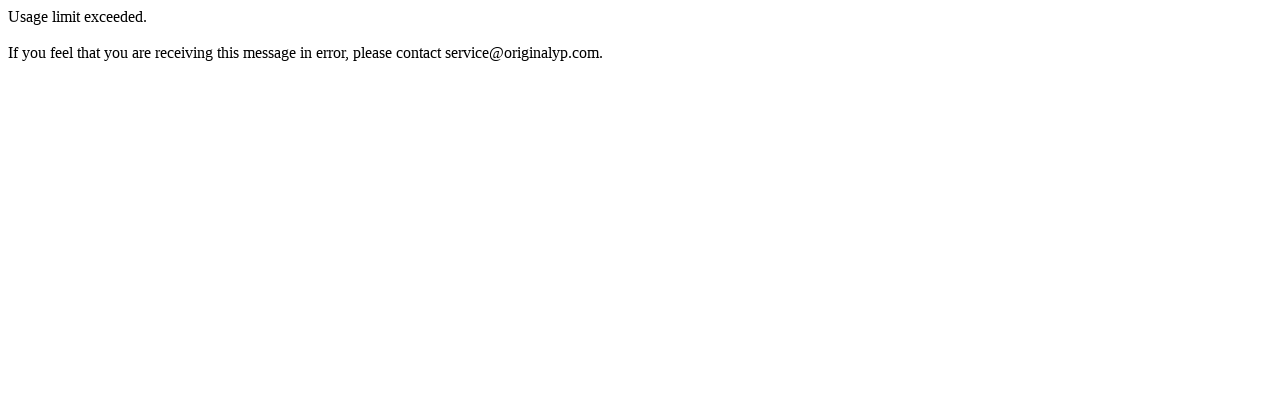

--- FILE ---
content_type: text/html;charset=UTF-8
request_url: https://www.dentalyp.com/index.cfm/business/detail?id=MT0623-24-1477504-001
body_size: 19
content:



    








    

    





    







    Usage limit exceeded.<br>
    <br>
    If you feel that you are receiving this message in error, please contact service@originalyp.com.
    